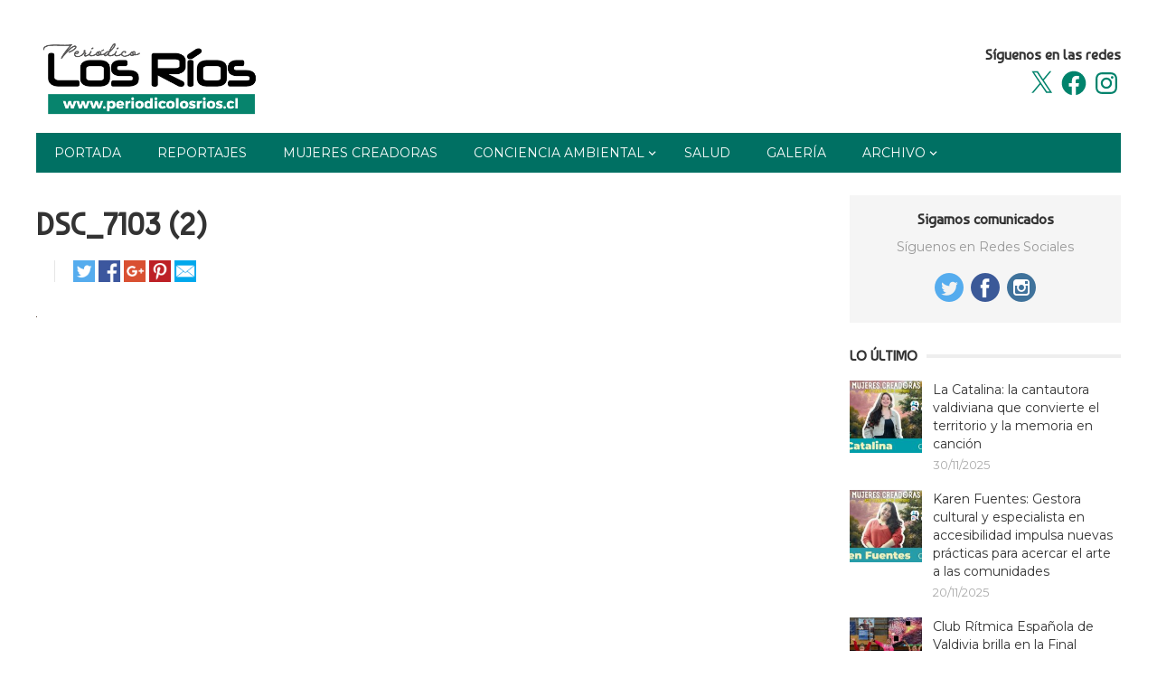

--- FILE ---
content_type: text/html; charset=UTF-8
request_url: https://periodicolosrios.cl/wp-admin/admin-ajax.php
body_size: -185
content:
201692.e132cbf4e0fa925466db052d9dadaea3